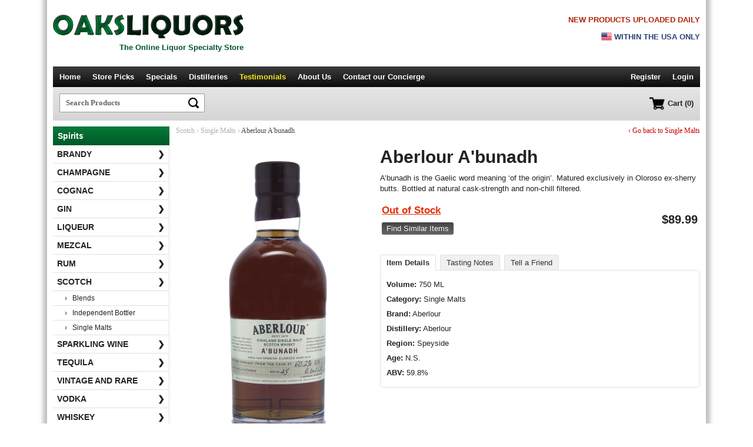

--- FILE ---
content_type: text/html; charset=iso-8859-1
request_url: https://www.oaksliquors.com/p/aberlour-abunadh
body_size: 7061
content:
<!DOCTYPE html>
<html>
<head>
<meta http-equiv="Content-Type" content="text/html; charset=iso-8859-1" />
<title>Aberlour A'bunadh | Oaksliquors.com</title>
<meta name="google-site-verification" content="Txon_ZHOAeAxiobiVI7q5OEVG9P1tTZoJ8TKCq1a8h4" />
<meta name="description" content="A’bunadh is the Gaelic word meaning ‘of the origin’. Matured exclusively in Oloroso ex-sherry butts. Bottled at natural cask-strength and non-chill filtered." />

<link rel="shortcut icon" type="image/x-icon" href="/favicon.ico"/>
<link rel="icon" href="/favicon.ico" type="image/x-icon" /> 
<script src="https://ajax.googleapis.com/ajax/libs/jquery/1.12.0/jquery.min.js"></script><meta name="viewport" content="width=device-width,initial-scale=1.0,user-scalable=no,maximum-scale=1.0" />

<link href="/includes/tabcontent.css" rel="stylesheet" type="text/css" />
<script src="/includes/tabcontent.js" type="text/javascript"></script>
	<link href="/cloud_zoom_new/cloudzoom.css" rel="stylesheet" type="text/css" />
	<script type="text/javascript" src="/cloud_zoom_new/cloudzoom.js"></script>
	
<script src="/js/validation.js" type="text/javascript"></script>
<script src="/js/commonjsFunctions.js" type="text/javascript"></script>


<link rel="stylesheet" type="text/css" href="/jquery/jquery.autocomplete_v2.css">
<link rel="stylesheet" href="/style_v2_1.css" type="text/css"></link>

<script type="text/javascript" src="/jquery/jquery.autocomplete.js"></script>

<script type="text/javascript">

WIN_WIDTH = 0;
CURRPAGE = '3';
COOKIE_SET = '0';
SITE_APPEND = '/';

</script>

<script type="text/javascript" src="/js/oaks4.js"></script>



<script type="application/ld+json">
{
  "@context": "https://schema.org",
  "@type": "Organization",
  "name": "Old Oaks Liquor Co.",
  "url": "https://www.oaksliquors.com",
  "logo": "https://www.oaksliquors.com/images/logo_new.png",
  "areaServed": "US",
  "location": {
      "@type": "PostalAddress",
      "addressLocality": "Thousand Oaks",
      "addressRegion": "California",
	  "addressCountry": "US"
    },
  "telephone": "805-778-9292"
  
}


</script>

</head>
<body>



	
	<!-- Google tag (gtag.js) -->
	<script async src="https://www.googletagmanager.com/gtag/js?id=G-K2P9HQK72N"></script>
	<script>
	  window.dataLayer = window.dataLayer || [];
	  function gtag(){dataLayer.push(arguments);}
	  gtag('js', new Date());

	  gtag('config', 'G-K2P9HQK72N');
	  gtag('config', 'AW-978400229');
	  
	</script>



	
	<!-- Global site tag (gtag.js) - Google Analytics -->
	<script async src="https://www.googletagmanager.com/gtag/js?id=UA-42820220-2"></script>
	<script>
	  window.dataLayer = window.dataLayer || [];
	  function gtag(){dataLayer.push(arguments);}
	  gtag('js', new Date());

	  gtag('config', 'UA-42820220-2');
	</script>
	
	

	
	

	


<div id="container">
	
	
	<div id="top_header">
		<div class="res_inner">
			<div class="res_header_left res_left_center">
				<div class="res_mobile res_navicon left"><img src="/images/nav_menu2.png" class="shownav menuopen" alt="Menu"/><img src="/images/arrow_up.png" class="shownav menuclose hidden" alt="Menu"/></div>
				
				<div class="res_logo">
					<div class="logo_align_tag">
						<div><a href="https://www.oaksliquors.com/" class="imgalt "><img src="/images/logo_new.png" class="logo" alt="Oaks Liquors" border="0"></a></div>
				
						<div class="res_desktop nobtmpad tagline mt5">The Online Liquor Specialty Store</div>
					</div>
				</div>
				
				
				<div class="res_mobile res_navicon right"><a href="https://www.oaksliquors.com/cart"><img src="/images/nav_cart.png" border="0"/></a></div>
				<div class="clear"></div>
			</div>
			
				
			<div class="res_header_right res_margin_top res_desktop">
				<div>
									<p class="right bold nobtmpad res_desktop col_red arial">NEW PRODUCTS UPLOADED DAILY</p>
					<div class="res_right_center upper col_blue arial bold mt10" >
					<img src="/images/us_flag2.png" class="img_mt2 img_ico" /> Within the USA only
					</div>
									</div>
			</div>
			
			<div class="clear"></div>
	
		</div>
	</div>



	
	
	
	
	
	
	
	
	
	
	<script type="text/javascript">
	
	$(document).ready(function(e) 
	{
		$("#g-search-button2").click(function()
		{
			var form = $("#search_form");
			var key = $("#search_key");
			var formsubmit = true;
			$("#search_form").submit();
		});
	});
	</script>
	
	
	<!-- Navigation -->
	<div id="nav" class="res_desktop">
    
			 	
		   <div class="nav_right">
				<ul>
				<li><a href="https://www.oaksliquors.com/" >Home</a></li>
				
								
				<li><a href="https://www.oaksliquors.com/products/?key=oaks liquors" >Store Picks</a></li>
				
				<li><a href="https://www.oaksliquors.com/specials/" >Specials</a></li>
				
				
				<li><a href="https://www.oaksliquors.com/distilleries" >Distilleries</a></li>
				
				<li><a href="https://www.oaksliquors.com/testimonials" class="active">Testimonials</a></li>
				<li><a href="https://www.oaksliquors.com/about" >About Us</a></li>
				<li><a href="https://www.oaksliquors.com/contact" >Contact<span class='res_big'> our Concierge</span></a></li>
				
				
				
				</ul>
		   </div>
		   
		   <div class="nav_left">
		   
				<ul>
					
													<li><a href="https://www.oaksliquors.com/account" class="nopad">Register</span></a></li>
					<li><a href="https://www.oaksliquors.com/login">Login</a></li>					
									</ul>
		   
		   
		   </div>

		  
		   
		   <div class="clear"></div>
		 
		
      
	</div>  <!-- Nav Ends -->

	
	
	
		
<div id="search" class="mobnav">

	
	<div class="res_80 res_left_center" id="searchbox">
		<div class="search_container">
		
			<script>
			$(document).ready(function()
			{
				
				var LOCAL = '0';
				
				$("#search_form").submit(function()
				{
					if (LOCAL == '1')
					{
						window.location = '/products2.php?key=' + $("#search_key").val();
					}
					else
					{
						window.location = '/products/?key=' + $("#search_key").val();
					}
					
					return false;
					
					
				});
				
			});
			</script>
			<form name="search" id="search_form">
			<div>	
				<input type="text" name="key" id="search_key" placeholder="Search Products" class="inp_search" autocomplete="off"/>
				<input type="image" src="/images/icon_lens.png" value="" class="btn_search"/>
						
			</div>
			</form>
			
			<div class="clear"></div>
		</div>
		
	</div>
	
	<div class="res_20 res_right_left res_desktop">
	
				
			<a href="https://www.oaksliquors.com/cart" class="nav_cart"><img src="/images/nav_cart.png" alt="Cart" height="22px" align="middle"><span>Cart (0)</span></a>
			
			
	</div>
	
	
	<div class="clear"></div>



</div>





	

<div id="header_img" class="mobnav">
</div>

<div class="space10 mobnav"></div>
	
	
	
	<!-- Main Body -->
	
			<div id="body_full">
			<div id="body_main_full" class="mobnav">
				
		
<!-- The above code will be into header -->


<script type="text/javascript">
	CloudZoom.quickStart();
</script>    
		

<div itemscope itemtype="https://schema.org/Product">


	<div class="breadcrumb">


		<div class="res_two3 res_left_center">
		
							
				<span>Scotch</span>
				<span>&rsaquo;</span> 
								
			
			<a href="https://www.oaksliquors.com/single-malts" class="res_link_btn"><span itemprop="category" content="Scotch > Single Malts">Single Malts</span></a> 
			<span>&rsaquo;</span> 
			Aberlour A'bunadh		</div>
		
		
		<div class="res_one3 res_right_center res_mt10 res_desktop"><a href="https://www.oaksliquors.com/single-malts" class="res_link_btn">&lsaquo; Go back to Single Malts</a> </div>
		
		<div class="clear"></div>
		
	</div>


	<div class="space20"></div>










		<div class="res_prod_left res_img250 center">
			<div class="res_pd_img_zoom">
			
			
			<div class="zoom-small-image" style="display:block;text-align:center;">
			
			<img itemprop="image" src="/product_images/img_547_1_a1.jpg" id = "zoom1" class = "cloudzoom res_pimg_a1" data-cloudzoom = "zoomImage: '/product_images/img_547_1.jpg',
			zoomSizeMode: 'image',
			
			autoInside: 639,
			zoomPosition: 'inside',
			zoomOffsetX: 0
			" alt="Aberlour A'bunadh"/>
	 
	 
				
			</div>
		</div>
		
		<div class="zoom-desc res_pd_img_thumbs"><div>
				
				
				<a  href="#" class="cloudzoom-gallery"
					data-cloudzoom =
					"useZoom: '#zoom1', image: '/product_images/img_547_1_a1.jpg', zoomImage: '/product_images/img_547_1.jpg'">
						<img class="res_pimg_a4 zoom-tiny-image" src="/product_images/img_547_1_a4.jpg" alt = "Image 1">
				</a>
	
	
				</div><div>
				
				
				<a  href="#" class="cloudzoom-gallery"
					data-cloudzoom =
					"useZoom: '#zoom1', image: '/product_images/img_547_2_a1.jpg', zoomImage: '/product_images/img_547_2.jpg'">
						<img class="res_pimg_a4 zoom-tiny-image" src="/product_images/img_547_2_a4.jpg" alt = "Image 2">
				</a>
	
	
				</div></div>
		
		<div class="clear"></div>
		
		<div class="space20 res_desktop"></div>

           
    </div>
	
    <div class="res_prod_right res_margin_top">
    
				<h1 class="page_heading2" itemprop="name">Aberlour A'bunadh</h1>
               
			   					<div class="faded_desc">
						<p itemprop="description">A’bunadh is the Gaelic word meaning ‘of the origin’. Matured exclusively in Oloroso ex-sherry butts. Bottled at natural cask-strength and non-chill filtered.</p>
						<div class="read_more"><span>Read more</span></div>
						
					</div>
					<div class="faded_desc_space"></div>
					<div class="res_line"></div>
						
				
    
	 <div class="cart_box" style="text-align:right"> 
			  
			  
					<div itemprop="offers" itemscope itemtype="http://schema.org/Offer">
			   		               
						<table width="100%" border="0">
						<tr>
						<td width="30%" align="left">
																<link itemprop="availability" href="http://schema.org/OutOfStock" />
									<a href="#;" class="txt_red font17 bold" onclick="window.open('https://www.oaksliquors.com/outofstock.php','outofstock','width=600,height=250,top=150,left=150')">Out of Stock</a>
									
							<div class="mt10"><a href="https://www.oaksliquors.com/products.php?key=Aberlour A'bunadh" class="link_btn">Find Similar Items</a></div>


						</td>

						<td align="right">
							
														<div class="right">
							
							
								
								
																	<div class="price">
										<span itemprop="priceCurrency" content="USD">$</span><span itemprop="price" content="89.99">89.99</span>
									</div>
																</div>
							
							
							
														<div class="clear"></div>
							
						</td>

						</tr>

						</table>
					
					</div>
					
					
                    <div class="clear"></div>
                    
               </div>
			   
			   
		<div class="space10 res_desktop"></div>
		
		
		<script type="text/javascript">
			$(document).ready(function()
			{
			
				// Select info tab
				
				$(".ptabs:eq(0)").addClass("sel");
				
				$(".ptabs").click(function()
				{
					$(".ptabs").removeClass("sel");
					
					$(this).addClass("sel");
					
					rel = $(this).attr("rel");
					
					$(".prod_info").hide();
					
					$("#"+rel).show();
					
				});
				
				
				$("#writereview").click(function()
				{
					$("#addReviewDiv").show();
					window.location = '#addreview';
					
				});
			});
			</script>
			
			
			<ul class="prod_tabs">
				<li><span rel="pb_info" class="ptabs">Item Details</span></li>
				<li><span rel="pb_tnotes" class="ptabs">Tasting Notes</span></li>
				<li><span rel="pb_friend" class="ptabs">Tell a Friend</span></li>
				
			</ul>

                  
                    
					
						<div class="prod_info" id="pb_info">
                        
                             									<p><b>Volume:</b>  750 ML</p>
								<p><b>Category:</b> 
								
								Single Malts</p>
								
								<div itemprop="brand" itemscope itemtype="http://schema.org/Brand">
									<p><b>Brand:</b> 
										<span itemprop="name">Aberlour</span>
									</p>
								</div>
								
								<p><b>Distillery:</b> Aberlour</p>
								
																	<meta itemprop="keywords" content="Aberlour A'bunadh, Aberlour, Speyside, Single Malts" />
																	
								 <p><b>Region:</b> Speyside</p>
								 <p><b>Age:</b> N.S.</p>
								 <p class="nobtmpad"><b>ABV:</b> 59.8%</p>
								                             
                        </div>
                      	<div class="prod_info hidden" id="pb_tnotes">
                           <p class="nobtmpad">Aroma: Notes of mixed spices, praline and spiced orange. On the Palate: Full bodied and creamy, with flavors of orange, black cherries, dried fruit, ginger, dark chocolate, sherry and oak. Finish: Robust.</p>
                        </div>
						
						
						
						
						
						
						<div id="pb_friend" class="prod_info hidden">
													<p>
								Please complete the form below and then click 'Send Message' button to tell your friend about <b>Aberlour A'bunadh</b>.
							</p>
							
							
							<script>
							$(document).ready(function()
							{
								
								var SITE_ROOT_URL = 'https://www.oaksliquors.com/';
								
								$(".send_new").click(function()
								{
									$("#form_error").html('');
									$(".send_new_box").hide();
									$("#tell_a_friend").show();
									
									$("#tell_a_friend").find(".textfield").val('');
									
									
									
								});
								
								
								$("#tell_a_friend").submit(function()
								{
									friend_name = $("input[name='friend_name']").val();
									friend_email = $("input[name='friend_email']").val();
									own_name = $("input[name='own_name']").val();
									own_email = $("input[name='own_email']").val();
									message = $("textarea[name='message']").val();
									code = $("input[name='code']").val();
									ID = $("input[name='ID']").val();
									URL = '/p/aberlour-abunadh';
									product_name = 'Aberlour A'bunadh';
									
									
									error = '';
									
									if (IsEmpty(friend_email) || IsEmpty(own_name) || IsEmpty(own_email) || IsEmpty(code))
									{
										error = 'Please complete all the required fields.';
										
									}
									else
									{
										if (!validEmail(friend_email) && !validEmail(own_email))
										{
											error = 'Please enter valid email ids.';
										}
									}
									
									if (error == '')
									{
										
											datastr = "friend_name="+encodeURIComponent(friend_name)+"&friend_email="+encodeURIComponent(friend_email)+"&own_name="+encodeURIComponent(own_name)+"&own_email="+encodeURIComponent(own_email)+"&message="+encodeURIComponent(message)+"&code="+encodeURIComponent(code)+"&ID="+ID+"&URL="+encodeURIComponent(URL)+"&product_name="+encodeURIComponent(product_name);
											
											
											
											ajaxobj = $.ajax
											({
													type: "POST",
													url: SITE_ROOT_URL + "ajax_tell_friend.php",
													cache: false,
													data: datastr,
													dataType: 'xml',
													success: function(xml) 
													{	
														var msg = $(xml).find("msg").text();
														var error = $(xml).find("error").text();
														
														$("#form_error").html(msg).hide().animate({opacity: "show"}, "slow");
														
														if (error == 0)
														{
															$("#tell_a_friend").hide();
															$(".send_new_box").show();
															
														}
														
														
														
														
														
													},
													
													error: function()
													{	
														$("#form_error").html('An error occured while processing your request. Please try again.');
													}
											});
											
										
										
										
										
									}
									else
									{
										$("#form_error").html(error).hide().animate({opacity: "show"}, "slow");
									}
									
									
									
									return false;
								});
								
								
								
								
							});
							</script>
							
							<div id="form_error" class="red mb10 center bold"></div>
							<div class='mt10 hidden send_new_box center'><a href='#;' class='links send_new' style='font-weight:normal;font-size:11px'>Send a message to another friend</a></div>
							
							<form id="tell_a_friend">

								
								
								
							
								<div class='form_row'>
									<div class='form_left_empty'>Friend's name</div>
									<div class='form_right'>
										<input name="friend_name" type="text" class="textfield" placeholder="Friend's name" maxlength="100">
									</div>
									<div class='clear_line'></div>
								</div>

								<div class='form_row'>
									<div class='form_left_empty'>	<span class='red verdana bold res_star'>*</span>
	Friend's email id</div>
									<div class='form_right'>
										<input name="friend_email" type="text" class="textfield" placeholder="Friend's email id" maxlength="100">
									</div>
									<div class='clear_line'></div>
								</div>

								
								<div class='form_row'>
									<div class='form_left_empty'>	<span class='red verdana bold res_star'>*</span>
	Your name</div>
									<div class='form_right'>
										<input name="own_name" type="text" class="textfield" placeholder="Your name" value="" maxlength="100">
									</div>
									<div class='clear_line'></div>
								</div>
								
								
								<div class='form_row'>
									<div class='form_left_empty'>	<span class='red verdana bold res_star'>*</span>
	Your email id</div>
									<div class='form_right'>
										<input name="own_email" type="text" class="textfield" placeholder="Your email id" value="" maxlength="100">
									</div>
									<div class='clear_line'></div>
								</div>

								<div class='form_row'>
									<div class='form_left_empty'>Message</div>
									<div class='form_right'>
										<textarea name="message" class="textfield" placeholder="Message" rows="4"></textarea>
									</div>
									<div class='clear_line'></div>
								</div>

								
								<div class='form_row'>
									<div class='form_left_empty'>	<span class='red verdana bold res_star'>*</span>
	<b>9 + 3</b> = ?</div>
									<div class='form_right'>
										<input  type="text" name="code" class="textfield w100" placeholder="9 + 3 = ?"/>
										
										
									</div>
									<div class='clear_line'></div>
								</div>
								
								
         
			
			
								<div class='form_row'>
									<div class='form_left_empty'>&nbsp;</div>
									<div class='form_right'>
										<input type="submit" value="Send Message" class="newbtn" />
										<input name="viewCmd" type="hidden" id="viewCmd5" value="TELL_A_FRIEND">

									</div>
									<div class='clear_line'></div>
								</div>


												</form>
						</div>
						
				
				
				
				
				
				
                  
                

                
       </div>
               
    
    
    
    
	<div class="clear"></div>


</div>



<!-- The below code will go into footer -->
		</div>
		
		
		<script type="text/javascript">
		$(document).ready(function()
		{
			/*
			// enable this if you wish the hover to work
			
			$(".show_level3").hover(function()
			{
				rel = $(this).attr("rel");
				
				if ($("#cats_level3_"+rel).is(":visible"))
				{
					// if visible, do nothing on hover
				}
				else
				{
					// if hidden, show on hover
					$("#cats_level3_"+rel).show();
				}
			},function()
			{
				if ($("#cats_level3_"+rel).is(":visible"))
				{
					// if visible, let it stay visible on hover out
					$("#cats_level3_"+rel).show();
				}
				else
				{
					// if hidden, let it stay hidden on hover out
					$("#cats_level3_"+rel).hide();
				}
			
			}
			
			);
			*/
			
			$(".show_level3").click(function()
			{
				rel = $(this).attr("rel");
				if ($("#cats_level3_"+rel).is(":visible"))
				{
					$("#cats_level3_"+rel).hide();
					$(this).removeClass("sel2");
					
					//$(this).find("span").html('&#10095;');
					
				}
				else
				{
					$("#cats_level3_"+rel).show();
					$(this).addClass("sel2");
					
					//$(this).find("span").html('&#65516;');
					
				}
			});
		});
		</script>
		
		
		<!-- Left category section-->
		<div id="body_nav">
		
		
						
			<div class="lbl_heading res_desktop">Spirits</div>
			
			
			<ul class='level2'>
			
			
			
			<li class="res_mobile gen"><div class="navb2">
						<a href="https://www.oaksliquors.com/" class="top1">Home</a>
						
						
						
												
						<a href="https://www.oaksliquors.com/products/?key=oaks liquors" class="top1">Store Picks</a>
						
						
						<a href="https://www.oaksliquors.com/distilleries" class="top1">Distilleries</a>
						
				
						<a href="https://www.oaksliquors.com/testimonials" class="top1">Testimonials</a>
						
						<a href="https://www.oaksliquors.com/about" class="top1">About</a>
					
						<a href="https://www.oaksliquors.com/contact" class="top1">Contact</a></div>
					
					
					<div class="navb1">	<span style="position:relative;top:1px;"><img src="/images/ico_account.png" width="18px" class="fade20"/></span>
						
						
						
						
						<span style="position:relative;top:-3px;margin-left:5px">
						
						
													Hello!
							<span class='bar'>|</span>
							<a href="https://www.oaksliquors.com/login" class="btm1">Log In</a>
							<span class='bar'>|</span>
							<a href="https://www.oaksliquors.com/account" class="btm1">Register</a>
													
						</span>
						
						
					</div>
					
					
					
					
					
					
				
				</li><li><a href="https://www.oaksliquors.com/brandy/"
				
								
				class = ""
				 
				 style='font-weight:bold'
				
				>Brandy<span>&#10095;</span></a>
				
									
				
				</li><li><a href="https://www.oaksliquors.com/champagne/"
				
								
				class = ""
				 
				 style='font-weight:bold'
				
				>Champagne<span>&#10095;</span></a>
				
									
				
				</li><li><a href="https://www.oaksliquors.com/cognac/"
				
								
				class = ""
				 
				 style='font-weight:bold'
				
				>Cognac<span>&#10095;</span></a>
				
									
				
				</li><li><a href="https://www.oaksliquors.com/gin/"
				
								
				class = ""
				 
				 style='font-weight:bold'
				
				>Gin<span>&#10095;</span></a>
				
									
				
				</li><li><a href="https://www.oaksliquors.com/liqueur/"
				
								
				class = ""
				 
				 style='font-weight:bold'
				
				>Liqueur<span>&#10095;</span></a>
				
									
				
				</li><li><a href="https://www.oaksliquors.com/mezcal/"
				
								
				class = ""
				 
				 style='font-weight:bold'
				
				>Mezcal<span>&#10095;</span></a>
				
									
				
				</li><li><a href="https://www.oaksliquors.com/rum/"
				
								
				class = ""
				 
				 style='font-weight:bold'
				
				>Rum<span>&#10095;</span></a>
				
									
				
				</li><li><a href="#;"
				
				 rel='3' 				
				class = " show_level3"
				 
				 style='font-weight:bold'
				
				>Scotch<span>&#10095;</span></a>
				
											<div id="cats_level3_3" style="display:block">
							<ul class='level3'>
															<li><a href="https://www.oaksliquors.com/blends/"
								
								class = ""
								
								>&rsaquo; &nbsp; Blends</a></li>
																<li><a href="https://www.oaksliquors.com/independent-bottler/"
								
								class = ""
								
								>&rsaquo; &nbsp; Independent Bottler</a></li>
																<li><a href="https://www.oaksliquors.com/single-malts/"
								
								class = ""
								
								>&rsaquo; &nbsp; Single Malts</a></li>
															</ul>
						</div>
										
				
				</li><li><a href="https://www.oaksliquors.com/sparkling-wine/"
				
								
				class = ""
				 
				 style='font-weight:bold'
				
				>Sparkling Wine<span>&#10095;</span></a>
				
									
				
				</li><li><a href="https://www.oaksliquors.com/tequila/"
				
								
				class = ""
				 
				 style='font-weight:bold'
				
				>Tequila<span>&#10095;</span></a>
				
									
				
				</li><li><a href="https://www.oaksliquors.com/vintage-and-rare/"
				
								
				class = ""
				 
				 style='font-weight:bold'
				
				>Vintage and Rare<span>&#10095;</span></a>
				
									
				
				</li><li><a href="https://www.oaksliquors.com/vodka/"
				
								
				class = ""
				 
				 style='font-weight:bold'
				
				>Vodka<span>&#10095;</span></a>
				
									
				
				</li><li><a href="#;"
				
				 rel='11' 				
				class = " show_level3"
				 
				 style='font-weight:bold'
				
				>Whiskey<span>&#10095;</span></a>
				
											<div id="cats_level3_11" style="display:block">
							<ul class='level3'>
															<li><a href="https://www.oaksliquors.com/american-whiskey/"
								
								class = ""
								
								>&rsaquo; &nbsp; American Whiskey</a></li>
																<li><a href="https://www.oaksliquors.com/australia/"
								
								class = ""
								
								>&rsaquo; &nbsp; Australia</a></li>
																<li><a href="https://www.oaksliquors.com/blended-whisky/"
								
								class = ""
								
								>&rsaquo; &nbsp; Blended Whisky</a></li>
																<li><a href="https://www.oaksliquors.com/bourbon/"
								
								class = ""
								
								>&rsaquo; &nbsp; Bourbon</a></li>
																<li><a href="https://www.oaksliquors.com/canadian-whisky/"
								
								class = ""
								
								>&rsaquo; &nbsp; Canadian Whisky</a></li>
																<li><a href="https://www.oaksliquors.com/france/"
								
								class = ""
								
								>&rsaquo; &nbsp; France</a></li>
																<li><a href="https://www.oaksliquors.com/indian-whiskey/"
								
								class = ""
								
								>&rsaquo; &nbsp; Indian Whiskey</a></li>
																<li><a href="https://www.oaksliquors.com/irish-whiskey/"
								
								class = ""
								
								>&rsaquo; &nbsp; Irish Whiskey</a></li>
																<li><a href="https://www.oaksliquors.com/japanese-whisky/"
								
								class = ""
								
								>&rsaquo; &nbsp; Japanese Whisky</a></li>
																<li><a href="https://www.oaksliquors.com/new-zealand/"
								
								class = ""
								
								>&rsaquo; &nbsp; New Zealand</a></li>
																<li><a href="https://www.oaksliquors.com/rye-whiskey/"
								
								class = ""
								
								>&rsaquo; &nbsp; Rye Whiskey</a></li>
																<li><a href="https://www.oaksliquors.com/single-malt-whisky/"
								
								class = ""
								
								>&rsaquo; &nbsp; Single Malt Whisky</a></li>
																<li><a href="https://www.oaksliquors.com/taiwan-whisky/"
								
								class = ""
								
								>&rsaquo; &nbsp; Taiwan Whisky</a></li>
																<li><a href="https://www.oaksliquors.com/welsh-whisky/"
								
								class = ""
								
								>&rsaquo; &nbsp; Welsh Whisky</a></li>
															</ul>
						</div>
										
				
				</li><li><a href="#;"
				
				 rel='49' 				
				class = " show_level3"
				 
				 style='font-weight:bold'
				
				>Wine<span>&#10095;</span></a>
				
											<div id="cats_level3_49" style="display:block">
							<ul class='level3'>
															<li><a href="https://www.oaksliquors.com/barolo/"
								
								class = ""
								
								>&rsaquo; &nbsp; Barolo</a></li>
																<li><a href="https://www.oaksliquors.com/blend/"
								
								class = ""
								
								>&rsaquo; &nbsp; Blend</a></li>
																<li><a href="https://www.oaksliquors.com/bordeaux/"
								
								class = ""
								
								>&rsaquo; &nbsp; Bordeaux</a></li>
																<li><a href="https://www.oaksliquors.com/brut-rose/"
								
								class = ""
								
								>&rsaquo; &nbsp; Brut Rose</a></li>
																<li><a href="https://www.oaksliquors.com/cabernet-sauvignon/"
								
								class = ""
								
								>&rsaquo; &nbsp; Cabernet Sauvignon</a></li>
																<li><a href="https://www.oaksliquors.com/chardonnay/"
								
								class = ""
								
								>&rsaquo; &nbsp; Chardonnay</a></li>
																<li><a href="https://www.oaksliquors.com/chianti/"
								
								class = ""
								
								>&rsaquo; &nbsp; Chianti</a></li>
																<li><a href="https://www.oaksliquors.com/merlot/"
								
								class = ""
								
								>&rsaquo; &nbsp; Merlot</a></li>
																<li><a href="https://www.oaksliquors.com/pinot-grigio/"
								
								class = ""
								
								>&rsaquo; &nbsp; Pinot Grigio</a></li>
																<li><a href="https://www.oaksliquors.com/pinot-noir/"
								
								class = ""
								
								>&rsaquo; &nbsp; Pinot Noir</a></li>
																<li><a href="https://www.oaksliquors.com/port-wine/"
								
								class = ""
								
								>&rsaquo; &nbsp; Port Wine</a></li>
																<li><a href="https://www.oaksliquors.com/red-wine-blend/"
								
								class = ""
								
								>&rsaquo; &nbsp; Red Wine Blend</a></li>
																<li><a href="https://www.oaksliquors.com/rose/"
								
								class = ""
								
								>&rsaquo; &nbsp; Rose</a></li>
																<li><a href="https://www.oaksliquors.com/sangiovese/"
								
								class = ""
								
								>&rsaquo; &nbsp; Sangiovese</a></li>
															</ul>
						</div>
										
				
				</li>			</ul>
			
					
		</div><!-- body_nav -->
		
		
		<div class="clear"></div>
		
	</div>
	
	<div class="clear"></div>
    	
	
	<div class="space20 mobnav"></div>

</div>


<!-- Footer -->
<div id="footer_container" class="mobnav"> 
	<div id="footer_inner">
                
		
		
		<ul class="footer_nav">
		
			<li><a href="https://www.oaksliquors.com/about">About<span class='res_desktop'> Us</span></a></li>
			
			<li><a href="https://www.oaksliquors.com/faq"><span class='res_desktop'>Frequently Asked Questions</span><span class='res_mobile'>FAQs</span></a></li>
			<li><a href="https://www.oaksliquors.com/terms"><span class='res_desktop'>Terms &amp; Conditions</span><span class='res_mobile'>Terms</span></a></li>
			<li><a href="https://www.oaksliquors.com/shipping-handling"><span class='res_desktop'>Shipping &amp; Handling</span><span class='res_mobile'>Shipping</span></a></li>
						<li class="res_desktop"><a href="https://www.oaksliquors.com/networking">Networking</a></li>
			<li><a href="https://www.oaksliquors.com/contact">Contact<span class='res_desktop'> Us</span></a></li>
			<li><a href="https://www.oaksliquors.com/site-map">Sitemap</a></li>
		
		</ul>                
                
		
	
		
		<div class="space10"></div>
		
		
		
		
		<div class='footer_items'>
		
			<div>
			<img src="/images/ico_home.png"/>
			<span>Thousand Oaks, California-CA (USA)</span>
			</div>
			
			<div>
			<img src="/images/ico_tel.png"/>
			<span>805 778-9292</span>
			</div>
			
						
		</div>
		
		
			<p>&copy; 2026 Oaks Liquors. All rights reserved. <span class="res_nl">Products are distributed by the Old Oaks Liquor Co.</span></p>
		
		
			<p>
			<a href="https://smokezone.com/" target="_blank"><img src="/images/banner_smokezone.jpg" style="max-width:95%"/></a>
			</p>
			
		
		
		<p>
		
		
		



<!-- BEGIN GCR Badge Code -->
<script src="https://apis.google.com/js/platform.js?onload=renderBadge"
  async defer>
</script>

<script>
  window.renderBadge = function() {
    var ratingBadgeContainer = document.createElement("div");
    document.body.appendChild(ratingBadgeContainer);
    window.gapi.load('ratingbadge', function() {
      window.gapi.ratingbadge.render(
        ratingBadgeContainer, {
          "merchant_id": 121802074,
          "position": "BOTTOM_LEFT"
        });
    });
  }
</script>
<!-- END GCR Badge Code -->

<!-- BEGIN GCR Language Code -->
<script>
  window.___gcfg = {
    lang: 'en_US'
  };
</script>
<!-- END GCR Language Code -->



		
		</p>
		
		
					<div>
				<div>
					<span id="siteseal"><script type="text/javascript" src="https://seal.godaddy.com/getSeal?sealID=z1jqdxEZUKTlC8RlEXc1omXWlOoNtPIH61x1qbwZCvz2Yp4NZSl5FkTEn"></script></span>
				</div>
				
				<div class="space10"></div>
				
				
				
			
			</div>
					
		<div><a href="http://www.sabrox.com" class="sabrox">Website Developed by Sabrox</a></div>
		
		
                   
	</div>
</div> <!-- Footer Container Ends -->








<div id="dialog" class="window" style="">

	<div style="padding:20px 0 10px 0">
	

	<form method="post" action="/p/aberlour-abunadh" name="verify">
    <input type="hidden" name="Call" value="agegate">
	
	<!-- <p class="bold font14 arial upper mb10">Please Verify Your Age</p> -->
	
	
			
		<p class="center bold" style="margin-bottom:5px">Age Verification</p>
				
		
				
		<div class="center">
			
			<div style="margin-top:15px"><input type="submit" value="I am over 21 years old" class="bigbtn popup_above_21" name="above21" style="text-transform:none;font-size:18px"/></div>
			
			
			
			<div style="margin-top:15px"><input type="submit" value="No I am not of legal age" class="link_btn" name="under21" style="padding:5px 10px;background:#888"></div>
			
			
			
		</div>
			
	
	
	
	
	
		
	
	
	</form>
	
	</div>

</div>
<div id="mask"></div>


</body>
</html>

--- FILE ---
content_type: text/css
request_url: https://www.oaksliquors.com/style_v2_1.css
body_size: 10038
content:
/* CSS Document */



/*
#hp_logo_banner{margin:0 0;height:240px;width:1100px;background: #ffffff url('images/oaks_liquors_logo_6.jpg');background-repeat:no-repeat}
#hp_logo_banner img{}
*/

html {
    -webkit-text-size-adjust: 100%; /* Prevent font scaling in landscape */
}

body{height:0;margin:0;}


.font13{font-size:13px;}

p.modalp{font-size:12px;font-family:Arial, Helvetica, sans-serif;line-height:15px;margin-bottom:15px;}
   
   
.btnag{cursor:pointer;}


#mask 
{
	display: none; 
	background: #000000; 
	position: fixed; 
	left: 0; 
	top: 0; 
	width: 100%; 
	height: 100%;
	z-index:50000;
}


#dialog 
{
	width:400px;
	height:170px;
	display:none;
	background: #FFFFFF;
	top: 50%; 
	left: 50%;
	z-index:50001;
	border-radius:10px;
	-moz-border-radius:10px;
	position:fixed;
    margin:-85px 0 0 -200px;
  
}



#dialog_terms
{
	width:560px;
	height:360px;
	padding:20px;
	background: #FFFFFF;
	top: 50%; 
	left: 50%;
	z-index:50002;
	border-radius:10px;
	-moz-border-radius:10px;
	position:fixed;
    margin:-200px 0 0 -300px;
	overflow:scroll;
	display:none;
}

#dialog_terms h3{margin:0;padding: 10px 0 10px 0}

#dialog_terms .close{text-decoration:none;color:red;font-size:12px}

/*
#dialog 
{
	width: 400px;
    height: 170px;
    background-color: #ffffff;
	position: absolute;
	margin-top:80px;
    top:0;
    bottom: 0;
    left: 0;
    right: 0;
	display:none;
	z-index:5001;
	border-radius:10px;
	-moz-border-radius:10px;
	
	
	
}
*/




/*
#dialog h6{font-size:15px;margin: 0 0 15px 0;padding:0;}
#dialog .close{font-size:10px;color:#a0a0a0;text-transform:uppercase;text-decoration:none;}
#dialog select {font-family:arial,tahoma;font-size:15px;padding:0;color:#333333;border:1px solid #a0a0a0;}
#dialog .submit {cursor:pointer;}

*/









body,div,h1,h2,img,p,a,ul,li,button{padding:0;margin:0;}
body{}


#container{width:100%;max-width:1100px;background:#ffffff;text-align:left;margin:0 auto;


-moz-box-shadow: 0 0 7px 7px #c0c0c0;
-webkit-box-shadow: 0 0 7px 7px #c0c0c0;
box-shadow: 0 0 7px 7px #c0c0c0;

padding:0 10px;

}


.img_w20{width:20px;}



/* Logo & Top */
.logo{height:40px}
.logo_align_tag{display:inline-block;}

#top_header{background:#ffffff;padding:25px 0;width:100%;}


.res_header_left{width:35%;float:left;}
.res_header_right{width:60%;float:left;margin-left:5%;}
.res_half{width:50%;float:left;}
.res_left_center{text-align:left;}
.res_right_left{text-align:right;}
.res_right_center{text-align:right;}
.res_center_left{text-align:center;}

.res_mi_left_center{text-align:left;}

.res_navicon sup{color:#ffffff;background:#008643;display:inline-block;text-decoration:none;

 width:16px;
 height:16px;
 line-height:16px;
 text-align:center;
 font-size:11px;
font-weight:bold;
 -webkit-border-radius: 50%;
-moz-border-radius: 50%;
border-radius: 50%;
float:right;
margin-left:-10px;
z-index:9999;
position:relative;
}



.col_green{color:#00542a}
.col_blue{color:#2c4374}
.col_red{color:#ae2509;}

.tagline{font-weight:normal;padding:0;color:#00542a;font-weight:bold;text-align:right;}




.inner{max-width:1100px;text-align:left;margin:0 auto;}
.inner0{max-width:1100px;text-align:left;margin:0 auto;}


/* Navigation (Desktop) */
#nav{background:#010101 url(images/bg_nav.gif);background-repeat:repeat-x;padding:10px 0;}
.nav_right{width:69%;float:left;text-align:left;padding-left:1%;} 
.nav_left{float:right;width:29%;text-align:right;color:#ffffff;padding-right:1%;}
#nav ul{margin-top:0;}
#nav ul li{list-style:none;display:inline; margin:0 16px 0 0;}
#nav ul li a{color:#ffffff; text-decoration:none;font-size:13px;font-weight:bold}
#nav ul li a:hover{color:#d0d0d0;}
#nav ul li a.active{color:#f5e61c;font-weight:bold}
#nav ul li:last-child{margin:0;}


/* Search */
#search{background:#e0e0e0;padding:1%;
background: -webkit-gradient(linear, left top, left bottom, from(#e5e5e5), to(#d5d5d5));
background: -moz-linear-gradient(top,  #e5e5e5,  #d5d5d5); filter:  progid:DXImageTransform.Microsoft.gradient(startColorstr='#e5e5e5', endColorstr='#d5d5d5');

}

.inp_search{font-family:Arial, Helvetica, sans-serif;font-size:14px;padding:5px 35px 5px 10px;min-height:20px;border:none;outline:none;-webkit-border-radius:2px;
-moz-border-radius:2px;
font-weight:bold;
color:#222;
font-size:13px;
font-family:tahoma,verdana;
border-radius:2px;max-width:200px;float:left;border:1px solid #999;
-ms-box-sizing:content-box;
-moz-box-sizing:content-box;
-webkit-box-sizing:content-box; 
box-sizing:content-box;}


#search_form input::-webkit-input-placeholder { color: #666; opacity: 1 !important; }
#search_form input:-moz-placeholder { /* FF 4-18 */ color: #666; opacity: 1 !important;}
#search_form input::-moz-placeholder { /* FF 19+ */ color:#666; opacity: 1 !important;}
#search_form input:-ms-input-placeholder { /* IE 10+ */ color: #666; opacity: 1 !important;}



.btn_search{width:18px;margin-left:-28px;float:left;margin-top:7px}
.search_container{display:inline-block;margin:0 auto;}
.nav_cart{text-decoration:none;color:#222222;font-weight:bold;top:5px;position:relative;}
.nav_cart span {top:4px;position:relative;margin-left:5px}
.img_mt4{top:4px;position:relative;}
.img_mt2{top:2px;position:relative;}
.img_ico{width:18px;}
.img_ico_hp{width:16px;}


/* Header Image */
#header_img{}
#header_img img{margin-top:0}


/* Testimonials Page */
.quote_box2 {width:27.3%;padding:0;background:#ffffff;margin:0;line-height:22px;
-webkit-box-shadow: 1px 1px 4px 0px rgba(168,168,168,1);
-moz-box-shadow: 1px 1px 4px 0px rgba(168,168,168,1);
box-shadow: 1px 1px 4px 0px rgba(168,168,168,1);
margin:1%;
padding:2%;
-webkit-border-radius: 3px;
-moz-border-radius: 3px;
border-radius: 3px;
}
.quote{font-size:17px;line-height:23px;font-family:Georgia, "Times New Roman", Times, serif;color:#222222}



/* Label heading */

.lbl_heading, .lbl_heading_hp{background:#005826; 
background: -webkit-gradient(linear, left top, left bottom, from(#077b39), to(#005826));
background: -moz-linear-gradient(top,  #077b39,  #005826); filter:  progid:DXImageTransform.Microsoft.gradient(startColorstr='#077b39', endColorstr='#005826');
color:#ffffff;
font-size:14px;
font-weight:normal;
padding:8px;
font-weight:bold;
}

.lbl_heading a{color:#fff;font-size:12px;}
.lbl_heading a:hover{text-decoration:none;}

.lbl_heading_hp .bar{color:#719443;}
.lbl_heading_hp a:not(.sml_link){font-size:13px;text-transform:none;color:#b0dc10;text-decoration:none;font-weight:normal} /* or this one b0dc10 */
.lbl_heading_hp a:not(.sml_link):hover{text-decoration:underline;}
a.sml_link{font-size:11px; text-transform:uppercase; color:#f7f7f7;text-decoration:none;font-weight:normal}

/* _mp classes */

.res_half_left_mp{width:49%;float:left;}
.res_half_right_mp{width:49%;float:left;margin-left:2%;}
.res_right_left_mp{text-align:right;}
.res_one3_mp{width:33%;float:left;}
.res_two3_mp{width:65%;float:left;margin-left:2%;}
.res_margin_top_mp{margin-top:0;}




/* Tags */

img{max-width:100%;border:none;outline:none}
a{outline:none;}


/* Common */

/* -- Fonts */
	
.font8{font-size:8px;}
.font9{font-size:9px;}
.font10{font-size:10px;}
.font11{font-size:11px;}
.font12{font-size:12px;}
.font13{font-size:13px;}
.font14{font-size:14px;}
.font15{font-size:15px;}
.font16{font-size:16px;}
.font17{font-size:17px;}
.font18{font-size:18px;}
.font19{font-size:19px;}
.font20{font-size:20px;}

/* -- Margins & Spaces */
.mb5{margin-bottom:5px;}
.mb10{margin-bottom:10px;}
.mt5{margin-top:5px;}
.mt10{margin-top:10px;}
.mtb10{margin:10px 0;}
.mb20{margin-bottom:20px;}
.mt5{margin-top:5px;}


.space10{height:10px;margin:0;padding:0;}


/* Faded descriptions */


.faded_desc .read_more {display:none;}
.faded_desc_space{display:none;}
.btn_readmore{display:inline-block;background:#d0d0d0;padding:2px 5px;-webkit-border-radius: 3px;
-moz-border-radius: 3px;
border-radius: 3px;color:#222222;text-decoration:none;font-size:12px}

/*
.btn_on{font-size:12px;text-transform:none;background:#005826;text-decoration:none;font-weight:normal;color:#ffffff;display:inline-block;padding:5px 10px;
	
	-webkit-border-radius:5px;
-moz-border-radius:5px;
border-radius:5px;
background: -webkit-gradient(linear, left top, left bottom, from(#077b39), to(#005826));
background: -moz-linear-gradient(top,  #077b39,  #005826); filter:  progid:DXImageTransform.Microsoft.gradient(startColorstr='#077b39', endColorstr='#005826');
	}
	
.btn_off{font-size:12px;text-transform:none;background:#e0e0e0;text-decoration:none;font-weight:bold;color:#111111;display:inline-block;padding:5px 10px;
-webkit-border-radius:5px;
-moz-border-radius:5px;
border-radius:5px;

background: -webkit-gradient(linear, left top, left bottom, from(#f0f0f0), to(#e0e0e0));
background: -moz-linear-gradient(top,  #f0f0f0,  #e0e0e0); filter:  progid:DXImageTransform.Microsoft.gradient(startColorstr='#f0f0f0', endColorstr='#e0e0e0');

}
*/
	
.link_btn, .linkbtn, .linkbtn_small{

-webkit-appearance: none;

display:inline-block;
text-align:center; 
*display:inline;
background: #555555;
background: -webkit-gradient(linear, left top, left bottom, from(#444444), to(#666666));
background: -moz-linear-gradient(top,  #444444,  #666666);
filter:  progid:DXImageTransform.Microsoft.gradient(startColorstr='#444444', endColorstr='#666666');
text-shadow: 0 1px 1px rgba(0,0,0,.3);
padding:3px 8px;
color:#ffffff;
-webkit-border-radius: 3px;
border-radius:3px;
-moz-border-radius:3px;
text-decoration:none;
zoom:1;
vertical-align: baseline;
outline: none;
font-weight:normal;
cursor:pointer;
border:none;

}

.link_btn:hover, .linkbtn:hover, .linkbtn_small:hover{background:#222222;}

.link_btn_off{display:inline-block;background:#ffffff;padding:3px 3px;-webkit-border-radius: 3px;
-moz-border-radius: 3px;
border-radius: 3px;color:#ae2509;text-decoration:none;font-weight:bold}


.faded{color:#999999;}
.left{text-align:left;}
.hidden{display:none;}




.red{color:#ae2509;}
.verdana{font-family:Verdana, Arial, Helvetica, sans-serif;}
.bold{font-weight:bold;}


/* Body */

#body_full{width:100%;max-width:1100px;}
#body_main{width:62%;float:right;margin:0 1%;}
#body_nav{width:18%;float:left;display:block}
#body_right{width:18%;float:right;}
#body_main_full{width:81%;float:right;margin-left:1%; min-height:500px; height:auto !important; }








.res_desktop{}



.tipsy { padding: 5px; font-size: 11px; background-repeat: no-repeat;  background-image: url(tipsy/tipsy.gif); }


.tipsy-inner { padding: 5px 8px 4px 8px; background-color: black; color:#ffffff; max-width: 300px; text-align:left;}
.tipsy-inner { -moz-border-radius:3px; -webkit-border-radius:3px;line-height:16px}
.tipsy-north { background-position: top center; }
.tipsy-south { background-position: bottom center; }
.tipsy-east { background-position: right center; }
.tipsy-west { background-position: left center; }

.helpicon{position:relative;top:4px;width:16px}



p{margin:0 0 15px 0;line-height:18px;}


p.smallfont{font-size:11px;margin-bottom:15px;line-height:16px;}
/* Faded alt */
.fa{font-size:11px;color:#c0c0c0;font-weight:normal;text-decoration:none}



.msg{padding:6px;margin-bottom:10px;font-size:12px;font-family:Arial, Helvetica, sans-serif,tahoma,verdana;-webkit-border-radius: 5px;
-moz-border-radius: 5px;
border-radius: 5px;}
.msg_ok{background:#c4eca9;}
.msg_error{background:#ffd8d8}
.ico_error{width:20px;}


.helps{font-size:12px;color:#FF6600;display:block;margin-top:5px;}
.res_bold{font-weight:bold;}
.res_chkbox{display:inline-block;margin-right:5px;}




.page_crumbs{float:right;margin-top:8px;text-transform:none;font-weight:normal;font-size:12px;}
.page_crumbs a{text-decoration:none;color:#999999}
.page_crumbs a:hover{text-decoration:underline;color:#333333;}


.res_social_box, .box{border:1px solid #e0e0e0;padding:10px;background:#f9f9f9;border-radius:5px;-moz-border-radius:5px;}


.btn{font-family:tahoma,verdana;font-size:11px;font-weight:bold;padding:3px 8px;cursor:pointer;display:inline-block;}

.cart_table{background:#e5e5e5}
.cart_table td{border-bottom:1px solid #d0d0d0;}
.cart_header_row{background: #999999;
background: -webkit-gradient(linear, left top, left bottom, from(#999), to(#666));
background: -moz-linear-gradient(top,  #999,  #666);
filter:  progid:DXImageTransform.Microsoft.gradient(startColorstr='#999999', endColorstr='#666666');font-weight:bold;color:#ffffff;}
table tr.cart_header_row td{border-bottom:none;}
.cart_row{background:#ffffff;}
.cart_input{padding:2px 5px; font-size:13px; font-weight:bold; border-radius:5px;-moz-border-radius:5px; border:1px solid #cccccc; font-family:tahoma,verdana;}

.center{text-align:center;}
.right{text-align:right;}
.left{text-align:left;}

h1.page_heading{font-size:25px;font-weight:bold;margin: 0 0 15px 0;font-family:Arial, Helvetica, sans-serif,tahoma;border-bottom:1px solid #f0f0f0;padding-bottom:5px;}
h1.page_heading2{font-size:30px;font-weight:bold;margin: 0 0 10px 0;font-family:Arial, Helvetica, sans-serif,tahoma;}

body{text-align:center;font-family:tahoma,verdana,Arial, Helvetica, sans-serif;font-size:13px;color:#222222}
.clear{clear:both;padding:0;margin:0;}



.normal{text-transform:none;font-weight:normal;}
.font12{font-size:12px;}

.font11{font-size:11px;}

.faded{color:#888888;}
.nobtmpad{margin:0;padding:0;}

.uncap{text-transform:none;}





.select
{
	background:#fff;
	font-size:13px;
	font-family:Arial, Helvetica, sans-serif,tahoma;
	color:#333333;
	border:1px solid #c0c0c0;
	padding:0px;
	
}

.select_big
{
	background:#fff;
	font-size:16px;
	font-family:Arial, Helvetica, sans-serif,tahoma;
	color:#333333;
	border:1px solid #c0c0c0;
	font-weight:bold;
	padding:0px;
	
}


.box50{width:50%;float:left;}

.bar{font-size:12px;color:#999999;}
.bar{margin:0 3px;color:#c3d986;font-family:Arial, Helvetica, sans-serif}
.bar2{margin:0 5px;font-size:15px;color:#a0a0a0;}

.half{width:49%;float:left;}
.half2{width:424px;float:left;margin-right:20px;}
.mp0{margin:0;padding:0;}

.one_third{width:300px;float:left;}
.two_third{width:590px;float:left;}


#top{
background: #005826;
position:relative;
z-index:500;
}
#top_area{width:100%;max-width:1100px;padding:1% 0;margin:0 auto;text-align:left;color:#ffffff}
#top_area_left{width:30%;float:left}
#top_area_right{width:70%;float:left;}

#top_area_right ul{float:right}
#top_area_right ul li{list-style:none;display:inline;margin-left:20px;}
#top_area_right ul li a{text-decoration:none;font-size:13px;color:#ffffff;font-weight:bold;}
#top_area_right ul li a:hover{color:#d0d0d0}





/* Navigation and Search Styles */



.search{float:left; text-align:right}
.search input{width:130px;position:relative;left:10px;font-family:Arial, Helvetica, sans-serif;font-size:13px;color:#666666;padding:4px;border:none;background:#e5e5e5}
.search input:focus{border:none;}



/*
.search2{}
.search2 input{position:relative;font-family:tahoma,verdana,Arial, Helvetica, sans-serif;font-size:13px;color:#333333;padding:5px;width:166px;float:left;border:none;background:#ffffff;height:23px;font-weight:bold;padding-right:25px;border:1px solid #666666;}
.search2 input:focus{outline:none;}

#g-search-button2 {
    display:block;
    width: 16px;
    height: 17px;
    position: relative;
	left:176px;
    top: 10px;
	*top:0px; 
	_top:0px; 
	cursor:pointer;
    background: url('images/search_icon.png');
}*/















.product_boxes{width:150px; margin-right:5px; background:#ffffff; float:left; padding:5px 10px 5px 5px; text-align:center; border-right:1px solid #e5e5e5;}


.product_boxes_new{width:206px;padding:15px 10px;float:left;text-align:center;border-right:1px solid #e5e5e5; }



a{color:#333333}



.horline1{height:1px;margin:10px 0;background:#ffffff url(images/dot1.gif);background-repeat:repeat-x;}
.horline2{height:1px;margin:15px 0;background:#ffffff url(images/dot1.gif);background-repeat:repeat-x;}

.products_divider{background:#e5e5e5; margin:10px 0; height:1px;}

/* Left Catgory Links */
ul.level2 li{list-style:none;border-right:1px solid #e0e0e0;}
ul.level2 li a{display:block;font-size:14px;border-bottom:1px solid #e0e0e0;padding:7px;text-decoration:none;color:#222222;text-transform:uppercase;font-weight:normal;}
ul.level2 li a:hover{color:#549100;}
ul.level2 li a.sel2{font-weight:bold;color:#549100;}
ul.level2 li a span{float:right;}

ul.level3 li{list-style:none;border-right:none;}
ul.level3 li a{display:block;border-bottom:1px solid #e0e0e0;padding:5px 7px 5px 20px;text-decoration:none;color:#222222;font-weight:normal;font-size:12px;background:#ffffff;text-transform:none;}
ul.level3 li a:hover{}
ul.level3 li a.sel3{font-weight:bold;}



/* Footer */

.sabrox{opacity:0.3;filter:alpha(opacity=30);text-transform:uppercase;font-size:10px;}
.sabrox:hover{opacity:1;filter:alpha(opacity=100);}

#footer_container{background:#101010;color:#797979;font-size:12px;font-family:Arial, Helvetica, sans-serif}
#footer_inner{width:100%;max-width:1100px; margin:0 auto;padding:2% 0;}

#footer_inner a{text-decoration:none;font-weight:normal;color:#ffffff;}
#footer_inner a:hover{text-decoration:none;color:#c0c0c0; }

#footer_inner img{position:relative; top:3px;margin-right:3px;}

.footer_items{margin-bottom:15px;}
.footer_items div{display:inline-block;margin-right:20px;}
.footer_items div:last-child{margin-right:0;}

.footer_items img {width:22px;}
.footer_items span, .footer_items a{position:relative;top:-3px;}


.footer_copy{float:left;font-weight:normal;color:#999999;text-transform:normal;text-align:left}


.footer_nav{margin:0; padding:0;}
.footer_nav li{margin:0 5px; list-style:none; display:inline;}
.footer_nav li a{text-decoration:none;font-weight:normal;}
.footer_nav li a:hover{text-decoration:none;}







.res_link_btn, .links{text-decoration:underline;}
.res_link_btn:hover, .links:hover{text-decoration:none;}

.links2{text-decoration:none;}
.links2:hover{text-decoration:underline;}


/* General */

.space5{height:5px;}
.space10{height:10px}
.space15{height:15px;}
.space20{height:20px}
.space30{height:30px}
.space40{height:40px}

.page_links{font-weight:normal;text-decoration:none;color:#292929;padding:5px;font-size:13px;}
.page_links:hover{color:#436b0c;}

.selected{background:#cccccc; border-radius:2px;}

.mr10{margin-right:10px;}

.txt_green{color:#549100;}
.txt_red{color:#E23003;}
.font15{font-size:15px;}
.font17{font-size:17px;}
.font18{font-size:18px;}
.font11{font-size:11px;}
.bold{font-weight:bold;}


.breadcrumb {color:#444444;font-family:tahoma,verdana;font-size:12px;}
.breadcrumb span{color:#b0b0b0;}
.breadcrumb a{color:#CC0000;text-decoration:none;}
.breadcrumb a:hover{text-decoration:underline;}

.alert_msg {color:#CC0000;font-family:tahoma,verdana;font-size:11px;}

.s_text{font-size:11px;margin-bottom:10px;}
.tahoma{font-family:tahoma,verdana,Arial, Helvetica, sans-serif}
.arial{font-family:Arial, Helvetica, sans-serif;}


/* Page Heading and Bread Crumb */

.h_box{border-bottom:1px solid #e0e0e0; padding:7px 0 10px 0; margin-bottom:10px;}
.h_box h1{font-size:24px; padding:0 0 5px 0; margin:0; color:#666666;}
.h_box .breadcrumb{font-size:10px; color:#666;}
.h_box .breadcrumb a{font-size:10px; color:#436b0c; text-decoration:none}
.h_box .breadcrumb a:hover{text-decoration:underline}

/* Product Information Box */

.pinfo{margin:10px 0 10px 0}

.pinfo_left{width:300px; float:left; margin-right:10px;}
.pinfo_right{float:left; width:576px;}

.pinfo_right .small_text{font-size:11px; padding:0 0 5px 0; margin:0; color:#666;}


p a{color:#436b0c; text-decoration:none;}
p a:hover{ color:#436b0c; text-decoration:underline;}

.pinfo_right .h_label{background:#005826; color:#ffffff; font-size:14px; text-transform:uppercase; padding:7px;} 

.pinfo_right .special_box{padding:10px 10px 0px 10px;; background:#fbfbfb; color:#333333; margin-bottom:10px;}
.pinfo_right .special_box p{padding:0; margin-bottom:10px;}
.pinfo_right .special_box .sb_left{width:276px; float:left;}
.pinfo_right .special_box .sb_right{width:276px; float:left;}

/* Price Icon At Top */

.price{font-size:20px;}

.price_box{	
	display: inline-block;
	zoom: 1; /* zoom and *display = ie7 hack for display:inline-block */
	*display: inline;
	vertical-align: baseline;
	text-align: center;
	text-decoration: none;
	text-transform:uppercase;
	font: 16px/100% Arial, Helvetica, sans-serif;
	padding: 12px 10px 9px 30px;
	-webkit-border-radius: 2px; 
	-moz-border-radius: 2px;
	border-radius: 2px;
	float:left;
	font-weight:bold;
	display:block;
	background: url(images/price_icon.png) left center no-repeat #000000;
	color:#ffffff;
	margin-bottom:10px;	
}

.price_box .price{float:right}


/* Add to Box Icon At Top */

.price{font-weight:bold;font-size:20px}



.add_to_icon{
	display: inline-block;
	zoom: 1; /* zoom and *display = ie7 hack for display:inline-block */
	*display: inline;
	vertical-align: baseline;
	outline: none;
	text-align: center;
	text-decoration: none;
	text-transform:uppercase;
	font: 15px/100% Arial, Helvetica, sans-serif;
	padding: 15px 25px 15px 25px;
	text-shadow: 0 1px 1px rgba(0,0,0,.3);
	-webkit-border-radius: 2px; 
	-moz-border-radius: 2px;
	border-radius: 2px;
	float:right;
	font-weight:bold;
	cursor:pointer;
	display:block;
}

/* Accordion */

.inner_border{border:1px solid #d0d0d0; margin-right:10px}

.accordion{width:576px;}

/* Earlier Size of Accordion was 890px */
/* Category Page */ 

.sort_pag_box{border: 1px solid #eeeeee; border-radius:2px;}

.sort_box{height:30px; padding:7px 5px 5px 5px; background:#ffffff;  text-align:right; font-size:13px;}

.pag_box{height:10px; background:url(images/sort_bg.png) repeat-x; padding:15px 5px 15px 10px;}
.pag_left{float:left; color:#252525}
.pag_right{float:right; color:#252525}


/* Product Boxes */



.products_container{border:1px solid #eeeeee;}
.product_box{padding:10px;border-bottom:1px solid #eeeeee;}

.strike{text-decoration:line-through;font-size:12px}
.save_lbl{font-size:12px;padding:2px 5px;color:#222;font-weight:normal;

border:1px solid #f5b402;
background: rgb(255,229,0);
background: linear-gradient(90deg, rgba(255,229,0,1) 0%, rgba(255,212,0,1) 100%); 
}
.mt5{margin-top:5px;}
.mtb10{margin-top:10px;margin-bottom:15px;}


.pt1{font-size:16px; color:#000000; margin-bottom:5px;font-weight:bold;text-decoration:none;display:block}
a.pt1:hover{text-decoration:underline;}

.d_text{font-size:11px; padding-bottom:10px;}
.pb_price{font-size:20px;font-weight:bold; margin-bottom:10px;}



/*Featured Sections */


#featured{margin:10px 0;}
.featured_inner{}

.featured_box{background:url(images/featured_box_background.jpg) repeat-x #e8e8e8;width:328px; margin-right:10px; border-radius:2px; border:1px solid #b0b0b0; float:left; padding:15px;}

.featured_box_left{width:200px; float:left; margin-right:10px}
.featured_box_right{width:118px; float:left; text-align:right; margin-top:18px}

.featured_box_heading{font-size:25px; text-transform:uppercase; color:#000000; margin:0 0 10px 0; font-weight:bold;}



#g-search-button {
    display: inline-block;
    width: 16px;
    height: 17px;
    position: relative;
	left:-13px;
    top: 5px;
	*top:0px; /* ie 7 */
	_top:0px; /* ie 6 */
	cursor:pointer;
    background: url('images/search_icon.png');
}


/* button 
---------------------------------------------- */
.button {
	display: inline-block;
	zoom: 1; /* zoom and *display = ie7 hack for display:inline-block */
	*display: inline;
	vertical-align: baseline;
	margin: 0px;
	outline: none;
	cursor: pointer;
	text-align: center;
	text-decoration: none;
	text-transform:uppercase;
	font: 11px/100% Arial, Helvetica, sans-serif;
	padding: .57em 1.2em .55em;
	text-shadow: 0 1px 1px rgba(0,0,0,.3);
	-webkit-border-radius: .5em; 
	-moz-border-radius: .5em;
	border-radius: .5em;
	-webkit-box-shadow: 0 1px 2px rgba(0,0,0,.2);
	-moz-box-shadow: 0 1px 2px rgba(0,0,0,.2);
	box-shadow: 0 1px 2px rgba(0,0,0,.2);
}


.button1 {
	display: inline-block;
	zoom: 1; /* zoom and *display = ie7 hack for display:inline-block */
	*display: inline;
	vertical-align: baseline;
	margin: 0px;
	outline: none;
	cursor: pointer;
	text-align: center;
	text-decoration: none;
	text-transform:uppercase;
	font: 12px/100% Arial, Helvetica, sans-serif;
	padding: .57em 1.4em .55em;
	text-shadow: 0 1px 1px rgba(0,0,0,.3);
	-webkit-border-radius: .1em; 
	-moz-border-radius: .1em;
	border-radius: .1em;
	-webkit-box-shadow: 0 1px 2px rgba(0,0,0,.2);
	-moz-box-shadow: 0 1px 2px rgba(0,0,0,.2);
	box-shadow: 0 1px 2px rgba(0,0,0,.2);
}

.button:hover, .button1:hover {
	text-decoration: none;
}
.button:active {
	position: relative;
	top: 1px;
}

.bigrounded {
	-webkit-border-radius: 2em;
	-moz-border-radius: 2em;
	border-radius: 2em;
}
.medium {
	font-size: 12px;
	padding: .4em 1.5em .42em;
}
.small {
	font-size: 11px;
	padding: .2em 1em .275em;
}


/* black */
.black {
	color: #d7d7d7;
	border: solid 1px #333;
	background: #333;
	background: -webkit-gradient(linear, left top, left bottom, from(#666), to(#000));
	background: -moz-linear-gradient(top,  #666,  #000);
	filter:  progid:DXImageTransform.Microsoft.gradient(startColorstr='#666666', endColorstr='#000000');
}
.black:hover {
	background: #000;
	background: -webkit-gradient(linear, left top, left bottom, from(#444), to(#000));
	background: -moz-linear-gradient(top,  #444,  #000);
	filter:  progid:DXImageTransform.Microsoft.gradient(startColorstr='#444444', endColorstr='#000000');
}
.black:active {
	color: #666;
	background: -webkit-gradient(linear, left top, left bottom, from(#000), to(#444));
	background: -moz-linear-gradient(top,  #000,  #444);
	filter:  progid:DXImageTransform.Microsoft.gradient(startColorstr='#000000', endColorstr='#666666');
}

/* gray */
.gray {
	color: #e9e9e9;
	border: solid 1px #555;
	background: #6e6e6e;
	background: -webkit-gradient(linear, left top, left bottom, from(#888), to(#575757));
	background: -moz-linear-gradient(top,  #888,  #575757);
	filter:  progid:DXImageTransform.Microsoft.gradient(startColorstr='#888888', endColorstr='#575757');
}
.gray:hover {
	background: #616161;
	background: -webkit-gradient(linear, left top, left bottom, from(#757575), to(#4b4b4b));
	background: -moz-linear-gradient(top,  #757575,  #4b4b4b);
	filter:  progid:DXImageTransform.Microsoft.gradient(startColorstr='#757575', endColorstr='#4b4b4b');
}
.gray:active {
	color: #afafaf;
	background: -webkit-gradient(linear, left top, left bottom, from(#575757), to(#888));
	background: -moz-linear-gradient(top,  #575757,  #888);
	filter:  progid:DXImageTransform.Microsoft.gradient(startColorstr='#575757', endColorstr='#888888');
}

/* green */
.green {
	color:#ffffff;
	background: #014e20;
	background: -webkit-gradient(linear, left top, left bottom, from(#00702d), to(#014e20));
	background: -moz-linear-gradient(top,  #00702d,  #014e20);
	filter:  progid:DXImageTransform.Microsoft.gradient(startColorstr='#00702d', endColorstr='#014e20');
	text-shadow: 0 1px 1px rgba(0,0,0,.3));
}
.green:hover {
	background:#003817;color:#ffffff;
}
.green:active {
	background:#003817;color:#ffffff);
}



button:: -moz-focus-inner { border: 0; padding: 0;}







.unbold{font-weight:normal;}


/* green */
.linkbtn2
{

display:inline-block;
text-align:center; 
*display:inline;
font-size:14px;
background: #014e20;
background: -webkit-gradient(linear, left top, left bottom, from(#00702d), to(#014e20));
background: -moz-linear-gradient(top,  #00702d,  #014e20);
filter:  progid:DXImageTransform.Microsoft.gradient(startColorstr='#00702d', endColorstr='#014e20');
text-shadow: 0 1px 1px rgba(0,0,0,.3);
padding:5px 10px;
color:#ffffff;
-webkit-border-radius: 3px;
border-radius:3px;
-moz-border-radius:3px;
text-decoration:none;
zoom:1;
vertical-align: baseline;
outline: none;
font-weight:bold;
cursor:pointer;
border:none;

















}

.linkbtn2:hover{background:#003817;color:#ffffff}



.bigbtn{
color:#ffffff;
background: #014e20;
background: -webkit-gradient(linear, left top, left bottom, from(#00702d), to(#014e20));
background: -moz-linear-gradient(top,  #00702d,  #014e20);
filter:  progid:DXImageTransform.Microsoft.gradient(startColorstr='#00702d', endColorstr='#014e20');
text-shadow: 0 1px 1px rgba(0,0,0,.3);
-webkit-appearance: none;

border-radius:4px;
-moz-border-radius:4px;
font-size:14px;
text-transform:uppercase;
text-decoration:none;
display:inline-block;
text-align:center; 
*display:inline;
zoom:1;
vertical-align: baseline;
outline: none;
padding:7px 14px;
font-family:Arial, Helvetica, sans-serif;
font-weight:bold;
cursor:pointer;
border:none;
}
.bigbtn:hover{background:#003817;color:#ffffff}

.mb5{margin-bottom:5px;}
.upper{text-transform:uppercase;}


.trans10{
opacity:0.1;
filter:alpha(opacity=10);
}



.w80{width:80px;}
.w100{width:100px;}
.w110{width:110px;}
.w120{width:120px;}
.w200{width:200px;}
.w180{width:180px;}


.alert_msg {color:#CC0000;font-family:tahoma,verdana;font-size:11px;}

.registration_box{background:#fbfbfb; border:1px solid #ebebeb; border-radius:1px; -moz-border-radius:1px; -webkit-border-radius:1px; padding:10px 10px 15px 10px;}
.registration_box .heading{background:url("images/new_users.png") no-repeat left; padding:7px 7px 15px 45px; font-size:18px; font-weight:bold}

.linkbtn_black{	display: inline-block;
zoom: 1; /* zoom and *display = ie7 hack for display:inline-block */
*display: inline;
vertical-align: baseline;
margin: 0px;
outline: none;
border-radius:4px; -moz-border-radius:4px; color:#ffffff; text-align:center; 
font-family:Arial, Helvetica, sans-serif;
background: #333333;
cursor:pointer;
font-weight:bold;
background: -webkit-gradient(linear, left top, left bottom, from(#666), to(#000));
background: -moz-linear-gradient(top,  #666,  #000);
filter:  progid:DXImageTransform.Microsoft.gradient(startColorstr='#666666', endColorstr='#000000');
text-shadow: 0 1px 1px rgba(0,0,0,.3);
border:none;
padding:10px 25px;
text-shadow:0px 1px 0px #00160a;
cursor:pointer;
width:160px;
text-decoration:none;
font-size:14px;
}

.linkbtn_black:hover{background: #000000;}

.acc_info{}
.acc_info .h_label{background:#005826; color:#ffffff; font-size:14px; text-transform:uppercase; padding:7px;} 

.acc_info .special_box{padding:10px 10px 0px 10px;; background:#fbfbfb; color:#333333; margin-bottom:10px;}
.acc_info .special_box p{padding:0; margin-bottom:10px;}
.acc_info .special_box .sb_left{width:430px; float:left;}
.acc_info .special_box .sb_right{width:430px; float:left;}




.bg_gray{background:#ececec;}

.no_cart{background:#f7f7f7; border:1px solid #ececec; padding:20px 10px 10px 10px; color:#999999;}

.testimonial_box{background:#fbfbfb; border-radius:5px;margin-bottom:15px; border:1px solid #f7f7f7;}

/* url(images/quotes.png); background-repeat:no-repeat;background-position:6px 6px; */







.t_author{margin-top:10px; color:#93c954; font-size:12px}

.yelcol{color:#f5e61c;}
.yelcol:hover{color:#faec35}








.res_mobile{display:none;}
.res_m{display:none;}



.char4{max-width:0px!important;min-width:0px!important;width:35px!important;max-width:35px!important;}
.char10{max-width:0px!important;min-width:0px!important;width:60px!important;max-width:60px!important;}


a{-webkit-appearance: none;}

.form{}
.form_row{margin-bottom:10px;}
.form_left{width:35%;float:left;position:relative;text-align:right;top:7px;font-weight:normal;}
.form_left_empty{width:35%;float:left;position:relative;text-align:right;top:7px;font-weight:normal;}
.form_left:last-child{top:0;}
.form_right{width:63%;float:right;margin-left:2%}
.clear_line{clear:both;margin:0;padding:0}
.form_right input[type='text'], .form_right input[type='password'], .form_right select, .form_right textarea, .form_right input[type='number'], .textfield, .textbox, .textfield2, textarea, input[type='email']
{border:1px solid #b0b0b0;padding:7px;font-family:Arial, Helvetica, sans-serif;font-size:14px; -webkit-border-radius: 1px;
-moz-border-radius:1px;
border-radius:1px;
background-color:#ffffff;
max-width:90%;
min-width:80%;
outline:none;
background:#fff;
-ms-box-sizing:content-box;
-moz-box-sizing:content-box;
-webkit-box-sizing:content-box; 
box-sizing:content-box;
}
input:focus{background-color:#fff;}

.w100{width:100px!important;max-width:100%!important;min-width:0!important;}


.form_right input::-webkit-input-placeholder, .form_right textarea::-webkit-input-placeholder { color: #FFFFFF; }
.form_right input:-moz-placeholder, .form_right textarea:-moz-placeholder { /* FF 4-18 */ color: #FFFFFF; }
.form_right input::-moz-placeholder, .form_right textarea::-moz-placeholder { /* FF 19+ */ color: #FFFFFF; }
.form_right input:-ms-input-placeholder, .form_right textarea:-ms-input-placeholder { /* IE 10+ */ color: #FFFFFF; }


input[type=number]::-webkit-outer-spin-button,
input[type=number]::-webkit-inner-spin-button {
    -webkit-appearance: none;
    margin: 0;
}

input[type=number] {
    -moz-appearance:textfield;
}

a.newbtn, .newbtn{background:#ffc739 url(images/btnbg.gif);background-repeat:repeat-x;background-position:bottom;border:none;padding:3px 10px;text-decoration:none;color:#000000;font-weight:bold;font-size:12px;cursor:pointer;font-family:arial,tahoma,verdana;outline:none;border:1px solid #e6a400;border-radius:4px;-moz-border-radius:4px;-webkit-appearance: none; letter-spacing:normal; -webkit-appearance: none;
}
a.newbtn:hover, .newbtn:hover{background:#ffd978;}




.res_txt_after_chk{position:relative;top:-2px}




.res_80{width:80%;float:left;}
.res_20{width:20%;float:left;}

.res_25, .res_25_mi{width:25%;float:left;}
.res_50, .res_50_mi{width:50%;float:left;}






.od_mt2{margin-top:2px;}


.w20{width:20px;}
.w16{width:16px;}
.w100{width:100px;}

.pos_rel{position:relative;}

.top3{top:3px;}



.prod_desc{line-height:18px;margin-bottom:15px;}





a.p_title{color:#111111;font-weight:normal;text-decoration:none;font-size:14px; font-weight:bold;line-height:20px;}
a.p_title:hover{text-decoration:underline;color:#549100}
.p_price{font-size:19px; color:#CC0000; font-weight:bold;}

.res_one4{width:25%;float:left;}
.res_three4{width:75%;float:left;}

.res_one3{width:33%;float:left;}
.res_two3{width:67%;float:left;}
.res_float_right{float:right;}

.res_80{width:80%;float:left;}
.res_20{width:20%;float:left;}


.box40{float:left;width:40%;}
.box60{float:left;width:60%;}

.box70{float:left;width:70%;}
.box30{float:left;width:30%;}

.res_box25{float:left;width:16%;}
.res_box75{float:left;width:84%;}


.res_top5{position:relative;top:5px}
.res_top3{position:relative;top:3px}


#res_boxes .res_grid_3_2{display:block;float:left;width:33.33%;margin-bottom:10px;text-align:center;padding:1%;

		-webkit-box-sizing: border-box; /* Safari/Chrome, other WebKit */
		-moz-box-sizing: border-box;    /* Firefox, other Gecko */
		box-sizing: border-box;         /* Opera/IE 8+ */
		border-right:1px solid #e5e5e5;
		
}
#res_boxes .res_grid_3_2:nth-child(3n+1){clear:left}
#res_boxes .res_grid_3_2:nth-child(3n+3){border-right:none;}

.res_title_ht{min-height:40px;}


.pagingbox{background:#f0f0f0;padding:10px;-webkit-border-radius: 3px;
-moz-border-radius: 3px;
border-radius: 3px;}

.pagingbox .bar{color:#c0c0c0;}
.seopg_mt{position:relative;top:4px;}
a.seopg{font-weight:normal;text-decoration:none;color:#ffffff;font-size:12px;background:#333333;
background: -webkit-gradient(linear, left top, left bottom, from(#666), to(#000));
background: -moz-linear-gradient(top,  #666,  #000);
filter:  progid:DXImageTransform.Microsoft.gradient(startColorstr='#666666', endColorstr='#000000');
	width:24px;
	height:24px;
	-webkit-border-radius:12px;
	-moz-border-radius:12px;
	border-radius:12px;
	line-height:24px;
	text-align:center;
	margin:0 auto;
	display:inline-block;
	

}
a.seopg:hover{background:#222222;}
.seopgtxt{color:#333333;font-weight:bold;background:#d0d0d0;font-size:12px;


	width:24px;
	height:24px;
	-webkit-border-radius:12px;
	-moz-border-radius:12px;
	border-radius:12px;
	line-height:24px;
	text-align:center;
	margin:0 auto;
	display:inline-block;

}


.res_margin_top, .res_mt5{margin-top:0;}


.res_prod_left{width:37%;float:left;}
.res_prod_right{width:61%;float:left;margin-left:2%}



ul.prod_tabs{margin:20px 0 0 0;padding:0;font-size:0}
ul.prod_tabs li{list-style:none;display:inline}
ul.prod_tabs li span{font-size:13px;display:inline-block;padding:5px 10px;background:#f0f0f0;color:#333333;text-decoration:none;margin-right:7px;border:1px solid #e0e0e0;border-bottom:none;-webkit-border-top-left-radius: 3px;
-webkit-border-top-right-radius: 3px;
-moz-border-radius-topleft: 3px;
-moz-border-radius-topright: 3px;
border-top-left-radius: 3px;
border-top-right-radius: 3px;top:1px;position:relative;border-bottom:1px solid #e0e0e0;cursor:pointer;}

ul.prod_tabs li span.sel{background:#ffffff;top:1px;position:relative;border-bottom:1px solid #ffffff;font-weight:bold;color:#333333}

.prod_info{padding:15px 10px;border:1px solid #e0e0e0; -webkit-border-radius: 5px;
-webkit-border-top-left-radius: 0;
-moz-border-radius: 5px;
-moz-border-radius-topleft: 0;
border-radius: 5px;
border-top-left-radius: 0;}

.prod_info p:not(.nobtmpad){margin-bottom:7px;}

ul.prod_ul{padding:0;margin:0;font-size:12px;}
ul.prod_ul li{padding:0 0 10px 0;margin:0;list-style:none;}
ul.prod_ul li:last-child{padding:0;}

.hidden{display:none;}


.res_table {}
.res_table td{padding:15px 5px;border-bottom:1px solid #d0d0d0;}
.res_table tr.header_row{font-weight:bold;text-transform:uppercase;color:#00542a;}
.res_table tr.header_row td{padding:5px;border-bottom:1px solid #d0d0d0;}


.res_pd_img_zoom{}
.res_pd_img_thumbs{margin-top:10px;}
.res_pd_img_thumbs div{float:left;margin-right:10px;}
.res_pd_img_thumbs div:last-child{margin-right:0;}
.res_pd_img_thumbs div img{border:1px solid #d0d0d0;}


.res_line{display:none}
.res_mi{display:none;}

.order_fig{width:80px;display:inline-block;}


.dontshipbox{-webkit-border-radius: 5px;-moz-border-radius: 5px;border-radius: 5px;position:absolute;margin-top:45px;border:1px solid #c0c0c0;padding:8px;background:#f5f5f5;max-width:160px;}
ul.donship{}
ul.dontship li{list-style:none;font-weight:bold;font-size:11px;padding:0 0 5px 0}


@media screen and (min-width:768px)
{
	/*#body_nav{display:block;}*/
}


@media screen and (min-width:0px) and (max-width: 1099px)
{

	
	
	
	.res_big{display:none;}	/* meant only for big screens >= 1100px */
	
	#container{max-width:1099px;-moz-box-shadow:none;-webkit-box-shadow:none;box-shadow:none;padding:0;}
	.res_inner{padding:0 1.5%;}
	
	.res_one3_od{width:100%;float:none;}
	.res_two3_od{width:100%;float:none;}
	.res_margin_top_od{margin-top:15px;}
	#footer{padding:2% 0;}
	.nav1 ul li a{padding:8px 15px 8px 0;}
	
	.logo{height:33px}
	
	
	
	
	
}

/* zero to iPad Portrait */

@media screen and (min-width:0px) and (max-width: 999px)
{

	
	
	.dontshipbox{position:relative;margin-top:0px;max-width:100%;margin-bottom:10px;}
	.dontshipbox p{margin:0 0 5px 0;}
	ul.donship{}
	ul.dontship li{list-style:none;font-weight:bold;font-size:11px;padding:0 0 0 0;display:inline-block;}
	ul.dontship li:after {content: ",";}
	ul.dontship li:last-child:after {content: "";}
	


	.res_mi_mt10{margin-top:10px;}
	.res_mi_left_center{text-align:center;}
	
	#res_boxes .res_grid_3_2{display:block;float:left;width:50%;margin-bottom:10px;text-align:center;padding:2%;
	
		-webkit-box-sizing: border-box; /* Safari/Chrome, other WebKit */
		-moz-box-sizing: border-box;    /* Firefox, other Gecko */
		box-sizing: border-box;         /* Opera/IE 8+ */
		border-right:1px solid #e5e5e5;

	}
	/* p null */ #res_boxes .res_grid_3_2:nth-child(3n+1){clear:none;}
	/* p null */ #res_boxes .res_grid_3_2:nth-child(3n+3){
	
	-webkit-box-sizing: border-box; /* Safari/Chrome, other WebKit */
		-moz-box-sizing: border-box;    /* Firefox, other Gecko */
		box-sizing: border-box;         /* Opera/IE 8+ */
		border-right:1px solid #e5e5e5;
	
	
	}
	
	#res_boxes .res_grid_3_2:nth-child(2n+1){clear:left;}
	#res_boxes .res_grid_3_2:nth-child(even){
	
		border-right:none;	
	
	}
	
	
	/* #res_boxes .res_grid_3_2 img{max-height:175px;} */
	
	.res_25_mi{width:100%;float:none;}
	.res_50_mi{width:100%;float:none;}
	
	#body_full{width:98%;max-width:999px;padding:0 1%;}
	
	.res_prod_left{width:100%;float:none;}
	.res_prod_right{width:100%;float:none;margin-left:0}
	
	.res_img250 img{max-width:250px;}
	
	.res_pd_img_zoom{float:right;width:70%;}
	.res_pd_img_thumbs{float:left;margin-top:0;width:26%;text-align:left;padding:2%;}
	.res_pd_img_thumbs div{float:none;margin-right:0;margin-bottom:10px;}
	.res_pd_img_thumbs div:last-child{margin-bottom:0;}
	
	.res_pimg_a4{max-height:85px;}
	.res_pimg_a1{max-height:300px;}
	
	
	.res_1000{display:none;}
	.res_mi{display:inline-block;}
	
	
	.lbl_heading_hp{background:#ffffff;color:#333333;padding:0;font-size:16px;text-transform:uppercase;color:#2c4374}
	.lbl_heading_hp .bar{display:none}
	.lbl_heading_hp a:not(.sml_link){font-size:12px;text-transform:none;background:#005826;text-decoration:none;font-weight:normal;color:#ffffff;display:inline-block;padding:3px 8px;
	
	-webkit-border-radius:3px;
-moz-border-radius:3px;
border-radius:3px;
background: -webkit-gradient(linear, left top, left bottom, from(#077b39), to(#005826));
background: -moz-linear-gradient(top,  #077b39,  #005826); filter:  progid:DXImageTransform.Microsoft.gradient(startColorstr='#077b39', endColorstr='#005826');
	
	
	} /* or this one b0dc10 */
	.lbl_heading_hp a:not(.sml_link):hover{text-decoration:none;}
	
	
	.res_grid_3_2 img{max-height:175px!important}
	
}

/* iPad portrait and landscape */
@media screen and (min-width:768px) and (max-width: 1099px)
{
	#body_full{width:98%;max-width:1099px;padding:0 1%;}
	
	#body_main{width:60%;float:right;margin:0 1%;}
	#body_nav{width:20%;float:left;display:block}
	#body_right{width:18%;float:right;}
	#body_main_full{width:79%;float:right;margin-left:1%; min-height:500px; height:auto !important; }
	
	
	/*.res_not {max-width:60px!important}*/
}



/* Mobiles - All  */
@media screen and (min-width:0px) and (max-width: 767px)
{

	body{text-align:center;font-family:Arial, Helvetica, sans-serif;font-size:13px;color:#222222}

	#body_full{width:100%;max-width:767px;padding:0;}
	
	#dialog 
	{
		width:260px;
		height:200px;
		margin:-80px 0 0 -130px;
		
	}
 
	#dialog_terms
	{
		width:260px;
		height:200px;
		
		margin:-120px 0 0 -150px;
		
	}
 
 	



	.res_top5{position:relative;top:0}
	.res_top3{position:relative;top:0}

	
	.helps{font-size:11px;color:#FF6600;display:block;margin-top:5px;}

	.res_box{background:#f0f0f0;border:1px solid #e0e0e0;padding:10px;-webkit-border-radius:5px;
-moz-border-radius:5px;
border-radius:5px;}

	.res_box0{background:#f0f0f0;border:1px solid #e0e0e0;padding:0px 10px;-webkit-border-radius:5px;
-moz-border-radius:5px;
border-radius:5px;}
	
	.res_line{display:block;height:1px; background:#d0d0d0;margin:10px 0;}
	.res_txt_after_chk{position:relative;top:-3px;}
	
	
	a.res_link_btn{display:inline-block;text-decoration:none;background:#555555;padding:3px 8px;-webkit-border-radius: 3px;
-moz-border-radius: 3px;
border-radius: 3px;color:#ffffff}
a.res_link_btn:hover{text-decoration:none;}
	
	
	
	
	
	/* Done */
	#top_header{background:#ffffff;padding:2.5% 0;width:100%;}				
	.inp_search{border:none;}
	#search{padding:2.5% 0;background:#000000}
	
	.quote_box2 {width:44%;}
	.quote{font-size:15px;line-height:19px;}
	#header_img img{margin-top:0}
	
	.lbl_heading{background:#ffffff;color:#333333;padding:0;font-size:16px;text-transform:uppercase;color:#2c4374}
	.lbl_heading .bar{display:none}
	.lbl_heading a:not(.sml_link){font-size:12px;text-transform:none;background:#005826;text-decoration:none;font-weight:normal;color:#ffffff;display:inline-block;padding:3px 8px;
	
	-webkit-border-radius:3px;
-moz-border-radius:3px;
border-radius:3px;
background: -webkit-gradient(linear, left top, left bottom, from(#077b39), to(#005826));
background: -moz-linear-gradient(top,  #077b39,  #005826); filter:  progid:DXImageTransform.Microsoft.gradient(startColorstr='#077b39', endColorstr='#005826');
	
	
	} /* or this one b0dc10 */
	.lbl_heading a:not(.sml_link):hover{text-decoration:none;}

	.res_table td{padding:10px 0;}
	.res_table tr.header_row td{padding:5px 0;}
	
	
	


	.res_social_box{border:none;border-top:1px solid #252525;padding:10px;background:#000000;border-radius:0;-moz-border-radius:0;}
	
	h1.page_heading{margin: 0 0 10px 0;border-bottom:none;padding-bottom:0;}
	
	h1.page_heading2{font-size:24px;font-weight:bold;margin: 0 0 10px 0;font-family:Arial, Helvetica, sans-serif,tahoma;}
	
	
	/* Faded desc */
	.faded_desc {
	  max-height: 50px;
	  position: relative;
	  overflow: hidden;
	}
	.faded_desc .read_more { 
	display:block;
	  position: absolute; 
	  bottom: 0; 
	  left: 0;
	  width: 100%; 
	  text-align: center; 
	  margin: 0; padding: 28px 0 0 0; 
	  cursor:pointer;
	  outline:none;
	 background-image: url(images/bgfade.png);background-postion:bottom;background-repeat:repeat-x;
	}
	
	.faded_desc .read_more span{display:inline-block;background:#555555;padding:3px 8px;-webkit-border-radius: 3px;
-moz-border-radius: 3px;
border-radius: 3px;color:#ffffff}
	.faded_desc_space{height:10px;display:block;}
	
	
	
	
	
	
	
	
	
	.res_box25{float:left;width:25%;margin-right:2%}
	.res_box75{float:left;width:73%;}
	

	
	
	.res_title_ht{min-height:35px;}
	a.p_title{color:#111111;font-weight:normal;text-decoration:none;font-size:13px; font-weight:bold;line-height:17px;}
	.p_price{font-size:17px;}
	
	.res_margin_top{margin-top:15px;}
	
	
	.res_one3{width:100%;float:none;}
	.res_two3{width:100%;float:none;}
	
	.res_one4{width:100%;float:none;}
	.res_three4{width:100%;float:none;}
	
	
	.pb_price{font-size:15px;font-weight:bold; margin-bottom:5px;color:#ae2509}

	
	
	
	
	/* Disable .od classes */
	.od_mt2{margin-top:0;}
	
	
	.res_mt10{margin-top:10px;}
	.res_mt20{margin-top:20px;}
	

	.res_80{width:100%;float:none;}
	.res_20{width:100%;float:none;}
	.res_25{width:100%;float:none;}
	.res_50{width:100%;float:none;}

	

	#body_main{width:96%;display:block;float:none;margin:0 2%}
	#body_right{display:none;}
	#body_main_full{width:96%;display:block;float:none;margin:0 2%}
	
	.res_desktop, li.res_desktop{display:none;}
	.res_mobile{display:inline-block;}
	.res_m{display:block;}
	
	
	#footer_inner{max-width:767px;padding:4% 0;}
	.footer_items div{display:block;margin-right:0;}
	
	.res_nl{display:block;}
	
	
	.inner{max-width:none;width:96%;padding:0 2%;}
	
	.res_navicon{width:15%;float:left}
	.logo{height:25px;padding:0;margin:0;}
	.res_navicon img{height:25px;cursor:pointer;padding:0;margin:0}
	.res_logo{width:70%;float:left}
	
	.res_header_left{width:100%;float:none;margin:1% 0;}
	.res_header_right{width:100%;float:none;margin-left:0;}
	.res_half{width:100%;float:none;}
	.res_left_center{text-align:center;}
	.res_right_left{text-align:left;}
	.res_right_center{text-align:center;}
	.res_center_left{text-align:left;}
	
	.res_star{display:none}
	
	
	
	
	.form{}
	.form_row{margin-bottom:10px;border:none;}
	.form_left{float:none;position:relative;top:0;text-align:left;width:100%;margin-bottom:3px;margin-top:10px;color:#666666}
	.form_left_empty{width:100%;float:none;margin-right:0;margin-bottom:0;display:none;}
	.form_left:last-child{margin:0;}
	.form_right{float:none;width:100%;margin:0;padding:0}
	
	.form_right input::-webkit-input-placeholder, .form_right textarea::-webkit-input-placeholder { color: #a0a0a0; }
	.form_right input:-moz-placeholder, .form_right textarea:-moz-placeholder { /* FF 4-18 */ color: #a0a0a0; }
	.form_right input::-moz-placeholder, .form_right textarea::-moz-placeholder { /* FF 19+ */ color: #a0a0a0; }
	.form_right input:-ms-input-placeholder, .form_right textarea:-ms-input-placeholder{ /* IE 10+ */ color: #a0a0a0; }
	
	
	/*
	#body_nav{width:100%;float:none;position:absolute;margin:0;z-index:9999;display:none;margin-top:-3%;}
	*/
	#body_nav{width:100%;float:none;margin:0;z-index:9999;display:none;font-family:Arial, Helvetica, sans-serif}
	
	
	/* gen */
	#body_nav ul li .bar{padding:0;color:#1b5936;margin:0 5px;}
	#body_nav ul li .navb1{padding:8px 0 8px 0;text-align:center;color:#ffffff;background:#252525;}
	#body_nav ul li .navb2{padding:10px 0 10px 0;text-align:center;background:#000000}
	#body_nav ul li.gen{background:#000000;width:100%;}
	#body_nav ul li.gen a.top1{font-weight:bold;border-radius:5px;outline:none;display:inline-block;background:#449f55;border:none;color:#fff;padding:3px 7px;margin:5px 0}
	#body_nav ul li.gen a.btm1{font-weight:bold;outline:none;display:inline-block;border:none;color:#449f55;padding:0}
	
	#body_nav ul li.label{display:block;padding:8px 10px;background:#ae2509; border-bottom:none;text-decoration:none;color:#ffffff;font-weight:bold;text-transform:uppercase;}



	/* This class applies to all links in the mobile nav */
	#body_nav ul li:not(.gen) a{display:block;padding:10px;background:#000000;text-decoration:none;color:#f0f0f0;
	border-bottom:none;
border-right:none;
border-left:none;
border-top:1px solid #252525;
	}
	
	#body_nav ul li:not(.gen) a:hover{background:#000000}
	#body_nav ul li:last-child a{border:none;border-top:1px solid #252525}
	#body_nav ul li a span{float:right;}
	
	
	
	
	/* Left menu categories */
	/* Left Catgory Links */
	
	ul.level2 li{list-style:none;border:none;background:#000000}
	ul.level2 li a{display:block;font-size:12px;border-bottom:1px solid #16a754;padding:5px;text-decoration:none;color:#ffffff;text-transform:uppercase;font-weight:normal;}
	ul.level2 li a:hover{color:#16a754;}
	ul.level2 li a.sel2{font-weight:normal;background:#252525!important; color:#449f55!important}
	ul.level2 li a span{float:right;}
	
	ul.level3 li{list-style:none;border-right:none;background:#000000}
	ul.level3 li a{display:block;border-bottom:1px solid #16a754;padding:10px 10px 10px 20px!important;text-decoration:none;color:#ffffff;font-weight:normal;font-size:12px;background:url(images/subcats.gif);background-repeat:no-repeat;background-position:8px;text-transform:none;}
	ul.level3 li a:hover{}
	ul.level3 li a.sel3{font-weight:normal;}
	
}


/* Mobile + iPad 

_mi = mobile ipad




/* Mobile Portrait Only  */
/* 

_mp 
_mo => These classes will operate differently in mobile portrat (mode)

Say if you want two divs to appear on left and right on desktops and mobile landscapes but not on mobile portraits -> use _mp versions
If you want two divs to appear on left and right on desktops only (>=768) use the regular versions

DO NOT declare _mp classes in 0 to mobile version (0 - 767) as they will catch the desktop variant

*/


@media screen and (min-width:0px) and (max-width: 639px)
{
	.res_half_left_mp{width:100%;float:none;}
	.res_half_right_mp{width:100%;float:none;margin:0;margin-top:15px;}
	.res_right_left_mp{text-align:left;}
	
	.res_one3_mp{width:100%;float:none;}
	.res_two3_mp{width:100%;float:none;margin-left:0;}
	
	.res_margin_top_mp{margin-top:15px;}
	
	.res_desktop_mp{display:none;}
	
	
	
	

}


